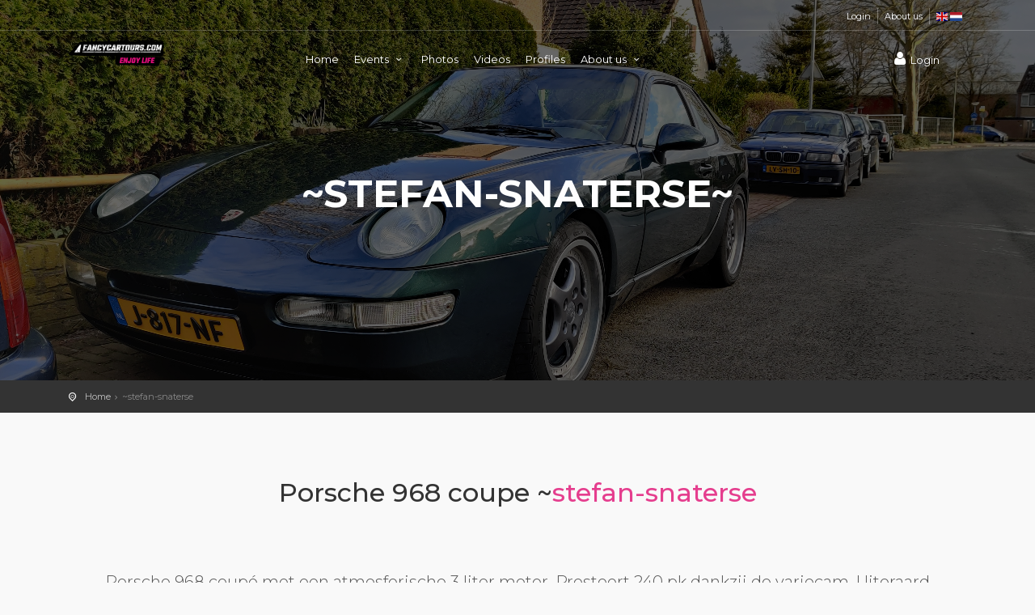

--- FILE ---
content_type: text/html; charset=UTF-8
request_url: https://www.fancycartours.com/en/profile/stefan-snaterse
body_size: 6998
content:
<!DOCTYPE html>
<html lang="en">

<head>
    <meta charset="utf-8">
    <meta http-equiv="X-UA-Compatible" content="IE=edge">
    <meta name="viewport" content="width=device-width, initial-scale=1, shrink-to-fit=no">
    <meta name="description" content="Porsche 968 coupé met een atmosferische 3 liter motor. Presteert 240 pk dankzij de variocam. 
Uiteraard aangekleed met extra dikke sloffen!
Puur genieten!?">
    <title>@stefan-snaterse | Porsche 968 coupe | FancyCarTours.com | FancyCarTours.com</title>

        <meta property="og:url" content="https://www.fancycartours.com/en/profile/stefan-snaterse" />
    <link rel="canonical" href="https://www.fancycartours.com/en/profile/stefan-snaterse" />
    <link rel="alternate" hreflang="x-default" href="https://www.fancycartours.com/en/profile/stefan-snaterse" />
                <link rel="alternate" hreflang="en" href="https://www.fancycartours.com/en/profile/stefan-snaterse" />
        <link rel="alternate" hreflang="nl-NL" href="https://www.fancycartours.com/nl/profiel/stefan-snaterse" />
                <meta property="og:type" content="article" />
    <meta property="og:title" content="@stefan-snaterse | Porsche 968 coupe | FancyCarTours.com" />
    <meta property="og:description" content="Porsche 968 coupé met een atmosferische 3 liter motor. Presteert 240 pk dankzij de variocam. 
Uiteraard aangekleed met extra dikke sloffen!
Puur genieten!?" />
        <meta property="og:image" content="https://static.fancycartours.nl/users/cars/2099/img-20210327-175134.jpg" />
        <meta name="token" content="QERUlkuFFmrg8voY9hBcc6KLNK9zYfqJsIxWcyEN" />
    <link rel="apple-touch-icon" sizes="180x180" href="/favico/apple-touch-icon.png">
    <link rel="icon" type="image/png" sizes="32x32" href="/favico/favicon-32x32.png">
    <link rel="icon" type="image/png" sizes="16x16" href="/favico/favicon-16x16.png">
    <link href="https://fonts.googleapis.com/css2?family=Gochi+Hand&family=Montserrat:wght@300;400;500;600;700&display=swap" rel="stylesheet">
    <link href="https://cdnjs.cloudflare.com/ajax/libs/flag-icon-css/0.8.2/css/flag-icon.min.css" rel="stylesheet" />
    <link href="/js/styles.css?id=ada9d0cfa00aeb9e8fde" rel="stylesheet">
    <link href="https://maxcdn.bootstrapcdn.com/font-awesome/4.3.0/css/font-awesome.min.css" rel="stylesheet">
    <div id="fb-root"></div>
    <script async defer crossorigin="anonymous" src="https://connect.facebook.net/nl_NL/sdk.js#xfbml=1&version=v9.0&appId=1142453659154036&autoLogAppEvents=1" nonce="EEzFOpfh"></script>
    <!-- Google tag (gtag.js) -->
    <script async src="https://www.googletagmanager.com/gtag/js?id=AW-445472027"></script>
    <script>
        window.dataLayer = window.dataLayer || [];

        function gtag() {
            dataLayer.push(arguments);
        }
        gtag('js', new Date());
        gtag('config', 'AW-445472027');
    </script>
    <script data-obct type="text/javascript">
        ! function(_window, _document) {
            var OB_ADV_ID = '00313dafe488cc8a85e7c1c131874aa49c';
            if (_window.obApi) {
                var toArray = function(object) {
                    return Object.prototype.toString.call(object) === '[object Array]' ? object : [object];
                };
                _window.obApi.marketerId = toArray(_window.obApi.marketerId).concat(toArray(OB_ADV_ID));
                return;
            }
            var api = _window.obApi = function() {
                api.dispatch ? api.dispatch.apply(api, arguments) : api.queue.push(arguments);
            };
            api.version = '1.1';
            api.loaded = true;
            api.marketerId = OB_ADV_ID;
            api.queue = [];
            var tag = _document.createElement('script');
            tag.async = true;
            tag.src = '//amplify.outbrain.com/cp/obtp.js';
            tag.type = 'text/javascript';
            var script = _document.getElementsByTagName('script')[0];
            script.parentNode.insertBefore(tag, script);
        }(window, document);

        obApi('track', 'PAGE_VIEW');
    </script>

    <script>
        window.__FBP = 'fb.1.1769380955982.6483887806';
        (function setFbpCookie(v) {
            var parts = [
                '_fbp=' + encodeURIComponent(v),
                'Path=/',
                'Max-Age=' + (60 * 60 * 24 * 90), // 90 dagen
                'SameSite=Lax',
                'Domain=.fancycartours.com'
            ];

            if (location.protocol === 'https:') parts.push('Secure');
            document.cookie = parts.join('; ');
        })(window.__FBP);
    </script>

    <div class="layer"></div>
    <header>
        <div id="top_line">
            <div class="container">
                <div class="row">
                    <div class="col-6"></div>
                                        <div class="col-6">
                        <ul id="top_links">
                            <li><a href="https://www.fancycartours.com/en/members.login">Login</a></li>
                            <li>
                                <a href="https://www.fancycartours.com/en/about-us">About us</a>
                            </li>
                            <li>
                                <a href="/en"> <span class="flag-icon flag-icon-gb"></span> </a>
                                <a href="/nl"> <span class="flag-icon flag-icon-nl"></span> </a>

                            </li>
                        </ul>
                    </div>
                                    </div>
            </div>
        </div>
        <div class="container">
            <div class="row">
                <div class="col-3">
                    <div id="logo_home">
                        <a href="/en"> <img src="/img/fct_home_2.png" alt="FancyCarTours.com" height="40" /> </a>
                    </div>



                </div>

                <nav class="col-9">
                    
                    <a class="cmn-toggle-switch cmn-toggle-switch__htx open_close" href="javascript:void(0);"><span>Menu mobile</span></a>
                    
                    <div class="main-menu">

                                                <div id="header_menu">
                            <img src="/images/Fancycartours logo wit.png" height="25" alt="FancyCarTours.com">
                        </div>
                        

                        <a href="#" class="open_close" id="close_in"><i class="icon_set_1_icon-77"></i></a>

                        <ul>
                            <li>
                                <a href="https://www.fancycartours.com/en">Home </a>
                            </li>
                            <li class="submenu">
                                <a href="javascript:void(0);" class="show-submenu">Events <i class="icon-down-open-mini"></i></a>
                                <ul>
                                    <li><a href="https://www.fancycartours.com/en/car-events" style="font-weight: bold;"><i class="fa fa-chevron-right"> </i>Show All Events</a></li>
                                    <li><a href="https://www.fancycartours.com/en/multi-day-events" style="font-weight: bold;"><i class="icon-address-1"> </i>All multi day roadtrips</a></li>

                                    <li><a href="https://www.fancycartours.com/en/car-events-single-day" style="font-weight: bold;"><i class="icon-globe"> </i>All single day roadtrips</a></li>
                                                                                                                                                <li><a href="https://www.fancycartours.com/en/edition/6-day-romania-edition-with-20-sports-cars-2026"> <i class="fa fa-angle-double-right"> </i> 6 Day Romania Sports Car Tour 2026 (Transfăgărășan)</a></li>
                                                                                                                                                <li><a href="https://www.fancycartours.com/en/edition/12-day-norway-edition-with-sports-cars-2027"> <i class="fa fa-angle-double-right"> </i> 12-Day Norway Edition with Sports Cars 2027</a></li>
                                                                                                                                                <li><a href="https://www.fancycartours.com/en/edition/3-day-german-eifel-with-sports-cars-2026"> <i class="fa fa-angle-double-right"> </i> 3-Day German Eifel-Moselle Edition with Sports Cars</a></li>
                                                                                                                                                                                                                                                            <li><a href="https://www.fancycartours.com/en/edition/5-day-dolomites-edition-september-2026"> <i class="fa fa-angle-double-right"> </i> 5-Day Dolomites Edition 2026 with Sports Cars</a></li>
                                                                                                                                                <li><a href="https://www.fancycartours.com/en/edition/4-day-champagne-region-2026-edition-with-sports-cars"> <i class="fa fa-angle-double-right"> </i> 4-Day Champagne Region 2026 Sports Car Tour 2026</a></li>
                                                                                                                                                                                                                                                            <li><a href="https://www.fancycartours.com/en/edition/5-day-slovenia-edition-with-sports-cars-2026"> <i class="fa fa-angle-double-right"> </i> 5 Day Slovenia Edition with Sports Cars 2026</a></li>
                                                                                                                                                <li><a href="https://www.fancycartours.com/en/edition/5-day-french-alps-edition-2026-with-sports-cars"> <i class="fa fa-angle-double-right"> </i> 5 Day French Alps Roadtrip 2026 with Sports Cars</a></li>
                                                                                                                                                <li><a href="https://www.fancycartours.com/en/edition/7-day-spanish-pyrenees-edition-2026-with-sports-cars"> <i class="fa fa-angle-double-right"> </i> 7 Day Spanish Pyrenees Sports Car Tour 2026  </a></li>
                                                                                                                                                <li><a href="https://www.fancycartours.com/en/edition/5-day-romantic-strasse-edition-2026-with-sports-cars"> <i class="fa fa-angle-double-right"> </i> 5 Day Romantic Straße Sports Car Tour 2026 </a></li>
                                                                                                                                                <li><a href="https://www.fancycartours.com/en/edition/8-day-scotland-edition-with-sports-cars-2026"> <i class="fa fa-angle-double-right"> </i> 8 Day Scotland Edition With Sports Cars 2026</a></li>
                                                                                                                                                <li><a href="https://www.fancycartours.com/en/edition/4-day-black-forest-edition-2026-with-sports-cars"> <i class="fa fa-angle-double-right"> </i> 4 Day Black Forest Sports Car Tour 2026 </a></li>
                                                                                                                                                                                                                                                            <li><a href="https://www.fancycartours.com/en/edition/4-day-sauerland-edition-with-sports-cars"> <i class="fa fa-angle-double-right"> </i> 4 Day Sauerland Sports Car Tour 2026 </a></li>
                                                                                                                                                                                                                                                                                                                                                                        <li><a href="https://www.fancycartours.com/en/edition/3-day-benelux-edition-2026-with-sports-cars"> <i class="fa fa-angle-double-right"> </i> 3 Day Benelux Edition 2026 With Sports Cars</a></li>
                                                                                                                                                                                                                                                                                            </ul>

                            </li>
                            <li>
                                <a href="https://www.fancycartours.com/en/photos">Photos </a>
                            </li>

                            <li>
                                <a href="https://www.fancycartours.com/en/aftermovies">Videos </a>
                            </li>
                            <li>
                                <a href="https://www.fancycartours.com/en/profiles">Profiles</a>
                            </li>


                            <li class="submenu">
                                <a href="javascript:void(0);" class="show-submenu">About us <i class="icon-down-open-mini"></i></a>
                                <ul>
                                                                        <li><a href="https://www.fancycartours.com/en/about-us"><i class="fa fa-angle-double-right"> </i> About the team</a></li>
                                                                        <li><a href="https://www.fancycartours.com/en/frequently-asked-questions"><i class="fa fa-angle-double-right"> </i>Frequently Asked Questions</a></li>
                                    <li><a href="https://www.fancycartours.com/en/contact-us"><i class="fa fa-angle-double-right"> </i> Contact</a></li>
                                </ul>
                            </li>
                            <li>

                            </li>
                        </ul>


                    </div>

                    <ul id="top_tools">
                                                                        <li>
                            <a href="https://www.fancycartours.com/en/members.login" class=""><i class="icon-user"></i>Login</a>
                        </li>
                                                <li>

                        </li>
                    </ul>
                </nav>
            </div>
        </div><!-- container -->
    </header><!-- End Header -->    <section class="parallax-window" data-parallax="scroll" data-image-src="https://static.fancycartours.nl/users/cars/2099/img-20210327-175134.jpg" >
        <div class="parallax-content-1">
            <div class="animated fadeInDown">
                <h3>~stefan-snaterse~</h3>

            </div>
        </div>
    </section>
    <!-- End Section -->

    <main>
        <div id="position">
            <div class="container">
                <ul>
                    <li><a href="/">Home</a>  </li>
                    <li>~stefan-snaterse </li>

                </ul>
            </div>
        </div>
        <!-- End Position -->

        <div class="container margin_60">
            <div id="tour_guide">
                <h2>Porsche 968 coupe ~<span>stefan-snaterse</span></h2>
                                    <img src="" height="64" /> <br />
                    <span style="font-size:10px;"></span>
                    <br />
                    <br />
                                                <p class="lead add_bottom_30">
                    Porsche 968 coupé met een atmosferische 3 liter motor. Presteert 240 pk dankzij de variocam. 
Uiteraard aangekleed met extra dikke sloffen!
Puur genieten!?
                </p>
            </div>


            <div class="row">

            <div class="col-lg-8">

                <div class="main_title">

                                        <p>

                        <img src="https://static.fancycartours.nl/users/cars/2099/img-20210327-175134.jpg" class="img-fluid" style=";" />
                    </p>
                </div>




                <hr>
                                <div class="main_title">
    <h2>Photos of my <span>Fancy Car</span> </h2>
    <p>
        Photos uploaded by  stefan-snaterse
    </p>

</div>

<div class="row magnific-gallery add_bottom_60 ">
            <div class="col-sm-4">
            <div class="img_wrapper_gallery">
                <div class="img_container_gallery">
                    <a href="https://static.fancycartours.nl/users/cars/2099/img-20210327-175201_low.jpg" title="Porsche 968 coupe" data-effect="mfp-zoom-in"><img src="https://static.fancycartours.nl/users/cars/2099/img-20210327-175201.jpg" alt="Image" class="img-fluid">
                        <i class="icon-resize-full-2"></i>
                    </a>
                </div>
            </div>
        </div>
            <div class="col-sm-4">
            <div class="img_wrapper_gallery">
                <div class="img_container_gallery">
                    <a href="https://static.fancycartours.nl/users/cars/2099/img-20210327-175148_low.jpg" title="Porsche 968 coupe" data-effect="mfp-zoom-in"><img src="https://static.fancycartours.nl/users/cars/2099/img-20210327-175148.jpg" alt="Image" class="img-fluid">
                        <i class="icon-resize-full-2"></i>
                    </a>
                </div>
            </div>
        </div>
    </div>
                                                </div>
                <aside class="col-lg-4 ">
            <div class="box_style_1 expose">
            <h3 class="inner" style="background:#e04f67; font-weight: bold;">Participated in</h3>
            <table class="table table_summary">
                <tbody>
                                    <tr>
                        <td colspan="2">
                            <a href="https://www.fancycartours.com/en/edition/de-veluwe-editie">  De Veluwe Editie </a>
                        </td>
                    </tr>
                                </tbody>
            </table>

        </div>
        <div class="box_style_1 expose">
        <h3 class="inner" style="background:#e04f67; font-weight: bold;">stefan-snaterse</h3>
        <table class="table table_summary">
            <tbody>
            <tr>
                <td>
                    <i class="icon-user"></i> Nickname
                </td>
                <td class="text-right">
                    stefan-snaterse
                </td>
            </tr>
            <tr>
                <td>
                    <i class="icon-rocket"></i> My Ride
                </td>
                <td class="text-right">
                    Porsche 968 coupe
                </td>
            </tr>

            <tr>
                <td>
                    <i class="icon-eye"></i> Views
                </td>
                <td class="text-right">
                    1657
                </td>
            </tr>

                                                <tr>

                <td colspan="2">
                    <a href="https://www.facebook.com/sharer/sharer.php?u=https://www.fancycartours.com/en/profile/stefan-snaterse"><i class="fa fa-facebook"></i> Share Via Facebook</a> <br>
                    <a href="https://twitter.com/intent/tweet?url=https://www.fancycartours.com/en/profile/stefan-snaterse"><i class="fa fa-twitter"></i>Share Via Twitter</a> <br>
                    <a href="https://pinterest.com/pin/create/button/?url=https://www.fancycartours.com/en/profile/stefan-snaterse"><i class="fa fa-pinterest"></i>  Share Via Pinterest</a> <br>
                    <a href="whatsapp://send?text=FancyCarTours profiel pagina van mij: https://www.fancycartours.com/en/profile/stefan-snaterse" data-action="share/whatsapp/share"><i class="fa fa-whatsapp"></i>  Share Via Whatsapp</a> <br>

                </td>
            </tr>
            </tbody>
        </table>

    </div>






</aside>
            </div>
            <div class="container">


            <div class="row">
                                                                                
                                                                <div class="col-sm-4">
                    <div class="tour_container" style="min-height: 530px;">

                                                    <div class="img_container">
                                <div class="img_wrapper">
                                    <a href="https://www.fancycartours.com/en/edition/6-day-romania-edition-with-20-sports-cars-2026">
                                        <img
                                            src="https://static.fancycartours.nl/editions/106/transalpina6_low.jpg"
                                            class="img-fluid" alt="Image">
                                                                            </a>
                                </div>
                            </div>
                        <div class="tour_title">
                            <a href="https://www.fancycartours.com/en/edition/6-day-romania-edition-with-20-sports-cars-2026">
                                <h4><strong>6 Day Romania Sports Car Tour 2026 (Transfăgărășan)</strong></h4></a>

                            <div class="fct-event-meta">
                                <div class="fct-meta-padding"><i class="icon-calendar" ></i>
                                22 August 2027 -
        28 August 2027
    
                                </div>
                                <div class="fct-meta-padding"><i class="icon-clock" ></i> 17:30</div>
                                <div class="fct-meta-padding"><i class="icon-location-1" ></i>  Roemenië</div>
                                <div class="fct-meta-padding">
                                                                            <i class="icon-globe-1" ></i> Multi Day Tour
                                    
                                </div>
                                <p class="help-block" style="margin-left:10px; margin-top:10px;">
                                    <p>The Transfăgărășan Route (labeled the best road in the world) With 20 Sports Cars</p>
                                </p>
                            </div>
                            <a href="https://www.fancycartours.com/en/edition/6-day-romania-edition-with-20-sports-cars-2026"
                               class="btn_full fct-button-style"
                               >More information</a>
                        </div>
                    </div><!-- End box tour -->
                </div>
                                                                                                    
                                                                <div class="col-sm-4">
                    <div class="tour_container" style="min-height: 530px;">

                                                    <div class="img_container">
                                <div class="img_wrapper">
                                    <a href="https://www.fancycartours.com/en/edition/12-day-norway-edition-with-sports-cars-2027">
                                        <img
                                            src="https://static.fancycartours.nl/editions/150/dsc09221_low.jpg"
                                            class="img-fluid" alt="Image">
                                                                            </a>
                                </div>
                            </div>
                        <div class="tour_title">
                            <a href="https://www.fancycartours.com/en/edition/12-day-norway-edition-with-sports-cars-2027">
                                <h4><strong>12-Day Norway Edition with Sports Cars 2027</strong></h4></a>

                            <div class="fct-event-meta">
                                <div class="fct-meta-padding"><i class="icon-calendar" ></i>
                                2 June 2027 -
        13 June 2027
    
                                </div>
                                <div class="fct-meta-padding"><i class="icon-clock" ></i> 17:30</div>
                                <div class="fct-meta-padding"><i class="icon-location-1" ></i>  Hirtshals / Oslo</div>
                                <div class="fct-meta-padding">
                                                                            <i class="icon-globe-1" ></i> Multi Day Tour
                                    
                                </div>
                                <p class="help-block" style="margin-left:10px; margin-top:10px;">
                                    <p>Join us on our journey and discover the natural beauty of Norway!</p>
                                </p>
                            </div>
                            <a href="https://www.fancycartours.com/en/edition/12-day-norway-edition-with-sports-cars-2027"
                               class="btn_full fct-button-style"
                               >More information</a>
                        </div>
                    </div><!-- End box tour -->
                </div>
                                                                                                    
                                                                <div class="col-sm-4">
                    <div class="tour_container" style="min-height: 530px;">

                                                    <div class="img_container">
                                <div class="img_wrapper">
                                    <a href="https://www.fancycartours.com/en/edition/3-day-german-eifel-with-sports-cars-2026">
                                        <img
                                            src="https://static.fancycartours.nl/editions/93/dsc02105-edited_low.jpg"
                                            class="img-fluid" alt="Image">
                                                                            </a>
                                </div>
                            </div>
                        <div class="tour_title">
                            <a href="https://www.fancycartours.com/en/edition/3-day-german-eifel-with-sports-cars-2026">
                                <h4><strong>3-Day German Eifel-Moselle Edition with Sports Cars</strong></h4></a>

                            <div class="fct-event-meta">
                                <div class="fct-meta-padding"><i class="icon-calendar" ></i>
                                9 October 2026 -
        11 October 2026
    
                                </div>
                                <div class="fct-meta-padding"><i class="icon-clock" ></i> 10:30</div>
                                <div class="fct-meta-padding"><i class="icon-location-1" ></i>  Limburg</div>
                                <div class="fct-meta-padding">
                                                                            <i class="icon-globe-1" ></i> Multi Day Tour
                                    
                                </div>
                                <p class="help-block" style="margin-left:10px; margin-top:10px;">
                                    <p>Join us on our journey and discover the natural beauty of the German Eifel!</p>
                                </p>
                            </div>
                            <a href="https://www.fancycartours.com/en/edition/3-day-german-eifel-with-sports-cars-2026"
                               class="btn_full fct-button-style"
                               >More information</a>
                        </div>
                    </div><!-- End box tour -->
                </div>
                                                                                                    
                                                                <div class="col-sm-4">
                    <div class="tour_container" style="min-height: 530px;">

                                                    <div class="ribbonNew"><span style="background:red">️ LAST SPOT</span></div>
                                                    <div class="img_container">
                                <div class="img_wrapper">
                                    <a href="https://www.fancycartours.com/en/edition/5-day-dolomites-edition-september-2026">
                                        <img
                                            src="https://static.fancycartours.nl/editions/140/dsc02759_low.jpg"
                                            class="img-fluid" alt="Image">
                                                                            </a>
                                </div>
                            </div>
                        <div class="tour_title">
                            <a href="https://www.fancycartours.com/en/edition/5-day-dolomites-edition-september-2026">
                                <h4><strong>5-Day Dolomites Edition 2026 with Sports Cars</strong></h4></a>

                            <div class="fct-event-meta">
                                <div class="fct-meta-padding"><i class="icon-calendar" ></i>
                                9 September 2026 -
        13 September 2026
    
                                </div>
                                <div class="fct-meta-padding"><i class="icon-clock" ></i> 18:00</div>
                                <div class="fct-meta-padding"><i class="icon-location-1" ></i>  Italy</div>
                                <div class="fct-meta-padding">
                                                                            <i class="icon-globe-1" ></i> Multi Day Tour
                                    
                                </div>
                                <p class="help-block" style="margin-left:10px; margin-top:10px;">
                                    <p>Join us on our journey and discover the natural beauty of Dolomites</p>
                                </p>
                            </div>
                            <a href="https://www.fancycartours.com/en/edition/5-day-dolomites-edition-september-2026"
                               class="btn_full fct-button-style"
                               >More information</a>
                        </div>
                    </div><!-- End box tour -->
                </div>
                                                                                                    
                                                                <div class="col-sm-4">
                    <div class="tour_container" style="min-height: 530px;">

                                                    <div class="ribbonNew"><span style="background:red">️ LAST SPOT</span></div>
                                                    <div class="img_container">
                                <div class="img_wrapper">
                                    <a href="https://www.fancycartours.com/en/edition/4-day-champagne-region-2026-edition-with-sports-cars">
                                        <img
                                            src="https://static.fancycartours.nl/editions/148/dsc06762_low.jpg"
                                            class="img-fluid" alt="Image">
                                                                            </a>
                                </div>
                            </div>
                        <div class="tour_title">
                            <a href="https://www.fancycartours.com/en/edition/4-day-champagne-region-2026-edition-with-sports-cars">
                                <h4><strong>4-Day Champagne Region 2026 Sports Car Tour 2026</strong></h4></a>

                            <div class="fct-event-meta">
                                <div class="fct-meta-padding"><i class="icon-calendar" ></i>
                                27 August 2026 -
        30 August 2026
    
                                </div>
                                <div class="fct-meta-padding"><i class="icon-clock" ></i> 09:30</div>
                                <div class="fct-meta-padding"><i class="icon-location-1" ></i>  n.b.t.</div>
                                <div class="fct-meta-padding">
                                                                            <i class="icon-globe-1" ></i> Multi Day Tour
                                    
                                </div>
                                <p class="help-block" style="margin-left:10px; margin-top:10px;">
                                    You drive with about 20 sports cars through the most beautiful parts of the Champagne region
                                </p>
                            </div>
                            <a href="https://www.fancycartours.com/en/edition/4-day-champagne-region-2026-edition-with-sports-cars"
                               class="btn_full fct-button-style"
                               >More information</a>
                        </div>
                    </div><!-- End box tour -->
                </div>
                                                                                                    
                                                                                                        
                                                                <div class="col-sm-4">
                    <div class="tour_container" style="min-height: 530px;">

                                                    <div class="ribbonNew"><span style="background:red">️ LAST SPOT</span></div>
                                                    <div class="img_container">
                                <div class="img_wrapper">
                                    <a href="https://www.fancycartours.com/en/edition/5-day-french-alps-edition-2026-with-sports-cars">
                                        <img
                                            src="https://static.fancycartours.nl/editions/137/francealps-220_low.jpg"
                                            class="img-fluid" alt="Image">
                                                                            </a>
                                </div>
                            </div>
                        <div class="tour_title">
                            <a href="https://www.fancycartours.com/en/edition/5-day-french-alps-edition-2026-with-sports-cars">
                                <h4><strong>5 Day French Alps Roadtrip 2026 with Sports Cars</strong></h4></a>

                            <div class="fct-event-meta">
                                <div class="fct-meta-padding"><i class="icon-calendar" ></i>
                                17 June 2026 -
        21 June 2026
    
                                </div>
                                <div class="fct-meta-padding"><i class="icon-clock" ></i> 18:00</div>
                                <div class="fct-meta-padding"><i class="icon-location-1" ></i>  Grenoble</div>
                                <div class="fct-meta-padding">
                                                                            <i class="icon-globe-1" ></i> Multi Day Tour
                                    
                                </div>
                                <p class="help-block" style="margin-left:10px; margin-top:10px;">
                                    <p>You drive with about 20 sports cars through the most beautiful parts of the French Alps</p>
                                </p>
                            </div>
                            <a href="https://www.fancycartours.com/en/edition/5-day-french-alps-edition-2026-with-sports-cars"
                               class="btn_full fct-button-style"
                               >More information</a>
                        </div>
                    </div><!-- End box tour -->
                </div>
                                                                                                        
        </div><!-- End col -->



    </div>

        </div>
        <!-- End container -->
    </main>
    <!-- End main -->

<!-- FOOTER -->
<footer style="background: black;">
    <div class="container">
        <div class="row">
            <div class="col-md-4">
                <h3>Information</h3>
                <ul>
                                                            <li>
                        <a href="https://www.fancycartours.com/en/information/travel-from-uk-to-eu">How to travel from the UK to the EU?</a>
                    </li>
                    
                    <li>
                        <a href="https://www.fancycartours.com/en/informatie/travelguide">Tips for traveling by car in Europe</a>
                    </li>
                    <li>
                        <a href="https://www.fancycartours.com/en/how-does-it-work-to-read-a-route">How does reading a digital route work?</a>
                    </li>
                    <li>
                        <a href="https://www.fancycartours.com/en/photos">Previous Editions </a>
                    </li>


                    <li>
                        <a href="https://www.fancycartours.com/en/contact-us">Contact</a>
                    </li>


                </ul>
            </div>

            <div class="col-md-4">
                <div class="footerBlock">
                    <h3>
                        Questions </h3>

                    <a target="_blank" href="https://api.whatsapp.com/send?phone=31652368206&text=">

                        <i class="icon-direction-outline"></i>
                        <span class="link-border">Send us a message via WhatsApp </span></a>
                    <p>
                        <a href="https://www.fancycartours.com/en/contact-us"> <i
                                class="icon-mail"></i> We can also be reached by email  </a>
                    </p>
                </div>
                <div class="footerBlock">
                    <h3>
                        Website navigation  </h3>

                    <ul>
                        <li><a href="/">Home</a></li>
                        <li>
                            <a href="https://www.fancycartours.com/en/members.login">Login</a>
                        </li>
                    </ul>
                </div>
            </div>


            <div class="col-md-4">
                <div class="footerBlock">
                    <h3>
                        General  </h3>

                    <ul>



                        <li>
                            <a href="https://www.fancycartours.com/en/privacy-statement">Privacy Statement </a>
                        </li>

                        <li>
                            <a href="https://www.fancycartours.com/en/cookie-policy">Cookie Policy </a>
                        </li>


                    </ul>
                </div>
            </div>


        </div><!-- End row -->
        <div class="row">
            <div class="col-md-12">
                <div id="social_footer">

                    <a href="https://www.fancycartours.com">
                        <img src="/images/Logo Fancycartours wit-3.png"
                            alt="Fancy Car Tours" />
                    </a>

                    <br /> <br />

                    <ul>
                        <li><a href="https://www.facebook.com/fancycartours" target="_blank" rel="nofollow">
                                <i class="icon-facebook"></i>
                            </a>
                        </li>
                        <li><a href="https://www.instagram.com/fancycartours/" target="_blank" rel="nofollow">
                                <i class="icon-instagram"></i>
                            </a>
                        </li>
                        <li><a href="https://www.youtube.com/@fancycartours" target="_blank" rel="nofollow">
                                <i class="icon-youtube-play"></i>
                            </a>
                        </li>
                    </ul>

                    <p style="color:white;"> © FancyCarTours.com 2026 | Chamber of commerce: 67825753 | VAT NR: 857188422

                    </p>
                </div>
            </div>
        </div><!-- End row -->


    </div><!-- End container -->
</footer><!-- End footer -->


</body>
<script src="/js/javascript.js?id=cf90f307912750e68040"></script>
<div id="fb-root"></div>
<script async defer crossorigin="anonymous"
    src="https://connect.facebook.net/nl_NL/sdk.js#xfbml=1&version=v7.0&appId=241984922648635&autoLogAppEvents=1"
    nonce="jtGgIOZj"></script>
</div>
<script async src="https://www.googletagmanager.com/gtag/js?id=UA-107219493-3"></script>
<script>
    window.dataLayer = window.dataLayer || [];

    function gtag() {
        dataLayer.push(arguments);
    }
    gtag('js', new Date());
    gtag('config', 'UA-107219493-3');
    (function(h, o, t, j, a, r) {
        h.hj = h.hj || function() {
            (h.hj.q = h.hj.q || []).push(arguments)
        };
        h._hjSettings = {
            hjid: 1899674,
            hjsv: 6
        };
        a = o.getElementsByTagName('head')[0];
        r = o.createElement('script');
        r.async = 1;
        r.src = t + h._hjSettings.hjid + j + h._hjSettings.hjsv;
        a.appendChild(r);
    })(window, document, 'https://static.hotjar.com/c/hotjar-', '.js?sv=');
    ! function(f, b, e, v, n, t, s) {
        if (f.fbq) return;
        n = f.fbq = function() {
            n.callMethod ?
                n.callMethod.apply(n, arguments) : n.queue.push(arguments)
        };
        if (!f._fbq) f._fbq = n;
        n.push = n;
        n.loaded = !0;
        n.version = '2.0';
        n.queue = [];
        t = b.createElement(e);
        t.async = !0;
        t.src = v;
        s = b.getElementsByTagName(e)[0];
        s.parentNode.insertBefore(t, s)
    }(window, document, 'script',
        'https://connect.facebook.net/en_US/fbevents.js');

    fbq('init', '630403761161538', {
        external_id: '69769c5befb6a',
    }, {
        eventID: 'event_69769c5befb604.72817641'
    });
    fbq('init', '242121847258514', {
        external_id: '69769c5befb6a',
    }, {
        eventID: 'event_69769c5befb604.72817641'
    });
    fbq('track', 'PageView', {}, {
        eventID: 'event_69769c5befb604.72817641'
    });
</script>
<noscript><img height="1" width="1" style="display:none"
        src="https://www.facebook.com/tr?id=630403761161538&ev=PageView&noscript=1" /></noscript>
<noscript><img height="1" width="1" style="display:none"
        src="https://www.facebook.com/tr?id=242121847258514&ev=PageView&noscript=1" /></noscript>
<script id="mcjs">
    ! function(c, h, i, m, p) {
        m = c.createElement(h), p = c.getElementsByTagName(h)[0], m.async = 1, m.src = i, p.parentNode.insertBefore(m, p)
    }(document, "script", "https://chimpstatic.com/mcjs-connected/js/users/23a24c52ba3c578dd91fcd3db/81b64a576d22d09fe201dc061.js");
</script>




</html>
